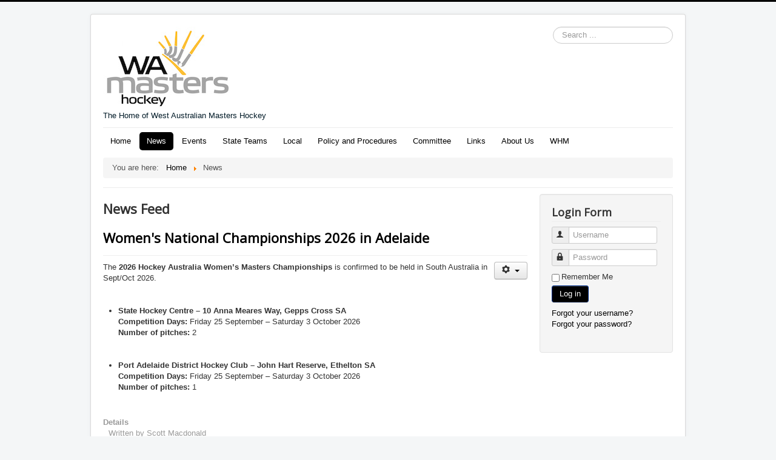

--- FILE ---
content_type: text/html; charset=utf-8
request_url: https://wamastershockey.com/index.php/news
body_size: 6000
content:
<!DOCTYPE html>
<html lang="en-gb" dir="ltr">
<head>
	<meta name="viewport" content="width=device-width, initial-scale=1.0" />
	<meta charset="utf-8" />
	<base href="https://wamastershockey.com/index.php/news" />
	<meta name="rights" content="Hockey WA Masters Committee" />
	<meta name="generator" content="Joomla! - Open Source Content Management" />
	<title>News</title>
	<link href="/index.php/news?format=feed&amp;type=rss" rel="alternate" type="application/rss+xml" title="RSS 2.0" />
	<link href="/index.php/news?format=feed&amp;type=atom" rel="alternate" type="application/atom+xml" title="Atom 1.0" />
	<link href="/templates/protostar/favicon.ico" rel="shortcut icon" type="image/vnd.microsoft.icon" />
	<link href="https://wamastershockey.com/index.php/component/search/?Itemid=702&amp;format=opensearch" rel="search" title="Search WA Masters Hockey" type="application/opensearchdescription+xml" />
	<link href="/plugins/content/pdf_embed/assets/css/style.css" rel="stylesheet" />
	<link href="/templates/protostar/css/template.css?6560f4db7a6e24bd01d02864758a0920" rel="stylesheet" />
	<link href="https://fonts.googleapis.com/css?family=Open+Sans" rel="stylesheet" />
	<style>

	h1, h2, h3, h4, h5, h6, .site-title {
		font-family: 'Open Sans', sans-serif;
	}
	body.site {
		border-top: 3px solid #000000;
		background-color: #f4f6f7;
	}
	a {
		color: #000000;
	}
	.nav-list > .active > a,
	.nav-list > .active > a:hover,
	.dropdown-menu li > a:hover,
	.dropdown-menu .active > a,
	.dropdown-menu .active > a:hover,
	.nav-pills > .active > a,
	.nav-pills > .active > a:hover,
	.btn-primary {
		background: #000000;
	}div.mod_search63 input[type="search"]{ width:auto; }
	</style>
	<script type="application/json" class="joomla-script-options new">{"csrf.token":"845e3db1838ee9c40563da95f304efdc","system.paths":{"root":"","base":""},"system.keepalive":{"interval":840000,"uri":"\/index.php\/component\/ajax\/?format=json"}}</script>
	<script src="/media/jui/js/jquery.min.js?6560f4db7a6e24bd01d02864758a0920"></script>
	<script src="/media/jui/js/jquery-noconflict.js?6560f4db7a6e24bd01d02864758a0920"></script>
	<script src="/media/jui/js/jquery-migrate.min.js?6560f4db7a6e24bd01d02864758a0920"></script>
	<script src="/media/system/js/caption.js?6560f4db7a6e24bd01d02864758a0920"></script>
	<script src="/media/jui/js/bootstrap.min.js?6560f4db7a6e24bd01d02864758a0920"></script>
	<script src="/templates/protostar/js/template.js?6560f4db7a6e24bd01d02864758a0920"></script>
	<!--[if lt IE 9]><script src="/media/jui/js/html5.js?6560f4db7a6e24bd01d02864758a0920"></script><![endif]-->
	<script src="/media/system/js/core.js?6560f4db7a6e24bd01d02864758a0920"></script>
	<!--[if lt IE 9]><script src="/media/system/js/polyfill.event.js?6560f4db7a6e24bd01d02864758a0920"></script><![endif]-->
	<script src="/media/system/js/keepalive.js?6560f4db7a6e24bd01d02864758a0920"></script>
	<!--[if lt IE 9]><script src="/media/system/js/html5fallback.js?6560f4db7a6e24bd01d02864758a0920"></script><![endif]-->
	<script>
jQuery(window).on('load',  function() {
				new JCaption('img.caption');
			});jQuery(function($){ initTooltips(); $("body").on("subform-row-add", initTooltips); function initTooltips (event, container) { container = container || document;$(container).find(".hasTooltip").tooltip({"html": true,"container": "body"});} });
	</script>

</head>
<body class="site com_content view-category layout-blog no-task itemid-702">
	<!-- Body -->
	<div class="body" id="top">
		<div class="container">
			<!-- Header -->
			<header class="header" role="banner">
				<div class="header-inner clearfix">
					<a class="brand pull-left" href="/">
						<img src="https://wamastershockey.com/images/WMH.jpg" alt="WA Masters Hockey" />													<div class="site-description">The Home of West Australian Masters Hockey</div>											</a>
					<div class="header-search pull-right">
						<div class="search mod_search63">
	<form action="/index.php/news" method="post" class="form-inline" role="search">
		<label for="mod-search-searchword63" class="element-invisible">Search ...</label> <input name="searchword" id="mod-search-searchword63" maxlength="200"  class="inputbox search-query input-medium" type="search" size="20" placeholder="Search ..." />		<input type="hidden" name="task" value="search" />
		<input type="hidden" name="option" value="com_search" />
		<input type="hidden" name="Itemid" value="702" />
	</form>
</div>

					</div>
				</div>
			</header>
							<nav class="navigation" role="navigation">
					<div class="navbar pull-left">
						<a class="btn btn-navbar collapsed" data-toggle="collapse" data-target=".nav-collapse">
							<span class="element-invisible">Toggle Navigation</span>
							<span class="icon-bar"></span>
							<span class="icon-bar"></span>
							<span class="icon-bar"></span>
						</a>
					</div>
					<div class="nav-collapse">
						<ul class="nav menu nav-pills mod-list">
<li class="item-464"><a href="/index.php" >Home</a></li><li class="item-702 current active"><a href="/index.php/news" >News</a></li><li class="item-757"><a href="/index.php/events" >Events</a></li><li class="item-473"><a href="/index.php/state-teams" >State Teams</a></li><li class="item-496"><a href="/index.php/local-competition" >Local</a></li><li class="item-762"><a href="/index.php/main-policy-and-procedures-page" >Policy and Procedures</a></li><li class="item-444 parent"><a href="/index.php/committee" >Committee</a></li><li class="item-759"><a href="/index.php/links" >Links</a></li><li class="item-760"><a href="/index.php/about-us" >About Us</a></li><li class="item-901"><a href="/index.php/western-hockey-masters" >WHM</a></li></ul>
<div aria-label="Breadcrumbs" role="navigation">
	<ul itemscope itemtype="https://schema.org/BreadcrumbList" class="breadcrumb">
					<li>
				You are here: &#160;
			</li>
		
						<li itemprop="itemListElement" itemscope itemtype="https://schema.org/ListItem">
											<a itemprop="item" href="/index.php" class="pathway"><span itemprop="name">Home</span></a>
					
											<span class="divider">
							<img src="/media/system/images/arrow.png" alt="" />						</span>
										<meta itemprop="position" content="1">
				</li>
							<li itemprop="itemListElement" itemscope itemtype="https://schema.org/ListItem" class="active">
					<span itemprop="name">
						News					</span>
					<meta itemprop="position" content="2">
				</li>
				</ul>
</div>

					</div>
				</nav>
						
			<div class="row-fluid">
								<main id="content" role="main" class="span9">
					<!-- Begin Content -->
					
					<div id="system-message-container">
	</div>

					<div class="blog" itemscope itemtype="https://schema.org/Blog">
	
			<h2> 							<span class="subheading-category">News Feed</span>
					</h2>
		
	
			<div class="category-desc clearfix">
														</div>
	
	
				<div class="items-leading clearfix">
							<div class="leading-0"
					itemprop="blogPost" itemscope itemtype="https://schema.org/BlogPosting">
					
	<div class="page-header">
					<h2 itemprop="name">
									<a href="/index.php/news/673-women-s-national-championships-2026-in-adelaide" itemprop="url">
						Women's National Championships 2026 in Adelaide					</a>
							</h2>
		
		
		
			</div>

	
<div class="icons">
	
					<div class="btn-group pull-right">
				<button class="btn dropdown-toggle" type="button" id="dropdownMenuButton-673" aria-label="User tools"
				data-toggle="dropdown" aria-haspopup="true" aria-expanded="false">
					<span class="icon-cog" aria-hidden="true"></span>
					<span class="caret" aria-hidden="true"></span>
				</button>
								<ul class="dropdown-menu" aria-labelledby="dropdownMenuButton-673">
											<li class="print-icon"> <a href="/index.php/news/673-women-s-national-championships-2026-in-adelaide?tmpl=component&amp;print=1&amp;layout=default" title="Print article < Women&#039;s National Championships 2026 in Adelaide >" onclick="window.open(this.href,'win2','status=no,toolbar=no,scrollbars=yes,titlebar=no,menubar=no,resizable=yes,width=640,height=480,directories=no,location=no'); return false;" rel="nofollow">			<span class="icon-print" aria-hidden="true"></span>
		Print	</a> </li>
																<li class="email-icon"> <a href="/index.php/component/mailto/?tmpl=component&amp;template=protostar&amp;link=e5e0f017388b2afe34a9c864df63b28fa72e7fb3" title="Email this link to a friend" onclick="window.open(this.href,'win2','width=400,height=550,menubar=yes,resizable=yes'); return false;" rel="nofollow">			<span class="icon-envelope" aria-hidden="true"></span>
		Email	</a> </li>
														</ul>
			</div>
		
	</div>






<p>The <b>2026 Hockey Australia Women’s Masters Championships</b> is confirmed to be held in South Australia in Sept/Oct 2026.</p>
<p class="x_WordSection1"> </p>
<ul>
<li><b>State Hockey Centre – 10 Anna Meares Way, Gepps Cross SA</b><br /><b>Competition Days:</b> Friday 25 September – Saturday 3 October 2026<br /><b>Number of pitches:</b> 2</li>
</ul>
<p class="x_WordSection1"> </p>
<ul>
<li><b>Port Adelaide District Hockey Club – John Hart Reserve, Ethelton SA</b><br /><b>Competition Days:</b> Friday 25 September – Saturday 3 October 2026<br /><b>Number of pitches:</b> 1</li>
</ul>
<p class="x_WordSection1"> </p>
						<dl class="article-info muted">

		
			<dt class="article-info-term">
									Details							</dt>

							<dd class="createdby" itemprop="author" itemscope itemtype="https://schema.org/Person">
					Written by <span itemprop="name">Scott Macdonald</span>	</dd>
			
			
										<dd class="category-name">
																		Category: <a href="/index.php/news" itemprop="genre">News Feed</a>							</dd>			
			
										<dd class="published">
				<span class="icon-calendar" aria-hidden="true"></span>
				<time datetime="2025-11-19T10:38:53+08:00" itemprop="datePublished">
					Published: 19 November 2025				</time>
			</dd>			
		
					
			
										<dd class="hits">
					<span class="icon-eye-open" aria-hidden="true"></span>
					<meta itemprop="interactionCount" content="UserPageVisits:427" />
					Hits: 427			</dd>						</dl>
		


				</div>
									</div><!-- end items-leading -->
	
	
																	<div class="items-row cols-2 row-0 row-fluid clearfix">
						<div class="span6">
				<div class="item column-1"
					itemprop="blogPost" itemscope itemtype="https://schema.org/BlogPosting">
					
	<div class="page-header">
					<h2 itemprop="name">
									<a href="/index.php/news/671-2026-wmh-world-cup-player-nominations-noms-close-31-8-25" itemprop="url">
						2026 WMH World Cup Player Nominations - Noms close 31/8/25					</a>
							</h2>
		
		
		
			</div>

	
<div class="icons">
	
					<div class="btn-group pull-right">
				<button class="btn dropdown-toggle" type="button" id="dropdownMenuButton-671" aria-label="User tools"
				data-toggle="dropdown" aria-haspopup="true" aria-expanded="false">
					<span class="icon-cog" aria-hidden="true"></span>
					<span class="caret" aria-hidden="true"></span>
				</button>
								<ul class="dropdown-menu" aria-labelledby="dropdownMenuButton-671">
											<li class="print-icon"> <a href="/index.php/news/671-2026-wmh-world-cup-player-nominations-noms-close-31-8-25?tmpl=component&amp;print=1&amp;layout=default" title="Print article < 2026 WMH World Cup Player Nominations - Noms close 31/8/25 >" onclick="window.open(this.href,'win2','status=no,toolbar=no,scrollbars=yes,titlebar=no,menubar=no,resizable=yes,width=640,height=480,directories=no,location=no'); return false;" rel="nofollow">			<span class="icon-print" aria-hidden="true"></span>
		Print	</a> </li>
																<li class="email-icon"> <a href="/index.php/component/mailto/?tmpl=component&amp;template=protostar&amp;link=433486d988694b7169f59289141c2e1d017f60f9" title="Email this link to a friend" onclick="window.open(this.href,'win2','width=400,height=550,menubar=yes,resizable=yes'); return false;" rel="nofollow">			<span class="icon-envelope" aria-hidden="true"></span>
		Email	</a> </li>
														</ul>
			</div>
		
	</div>






<p>The <span style="color: #3366ff;"><strong><a style="color: #3366ff;" href="https://www.revolutionise.com.au/hamasters/events/300671?fbclid=IwY2xjawMIrUlleHRuA2FlbQIxMABicmlkETFLMlRlUWFjZVpVMnJpYzN2AR4eQPTq5O-V0dmiM7XV5WLyI4IHsBu--5v0i72s2welFF3VSfDyCwFjpcyAmQ_aem_Pz6OTu3ZF5s8dXS3FA1jHg">2026 Masters World Cup Player Nomination form</a></strong></span> is to be completed by an athlete who would like to be considered for selection in an Australian team to compete at 2026 World Cup events.</p>
<p>The following age groups will be selected - Over 35 to Over 80 (Men and Women) *dependent on WMH nominations</p>
<p>Due to time restrictions HAMC have decided to open the player nominations</p>
<p>All team selections will be subject to the HAMC Selection Policy current at the time of the event.  All selection policies can be viewed on the <a href="https://www.hockey.org.au/masters/policies/">HA Masters Policy webpage</a>. The final 2025 policy will be published online before the championships.</p>
<p>Players must meet the player eligibility requirements per the HAMC Selection Policy and familiarise themselves with the Event Brief details below before completing this nomination form.</p>
<p>Event Description:  2026 WMH World Cup </p>
<p>Location- Europe<br />Dates- July/August<br />Nomination cost $44.00<br />Team Player Levy -TBA</p>
<p> </p>
<div class="elementToProof"><strong>IMPORTANT INFORMATION ABOUT NOMINATING FOR 2026 INDOOR/OUTDOOR WORLD CUP SELECTION:</strong></div>
<div class="elementToProof">If you are intending to nominate for the 2026 indoor / outdoor World cups you must do the following:</div>
<div class="elementToProof">1. Register with Hockey Australia Masters on Revsport. If you have played with an Australian team Since Jan 2025 please proceed to step 2 which is the nomination.</div>
<div class="elementToProof">2. Complete your nomination form and pay the nomination fee of $44.00. You will receive an email with a confirmation to say you have paid / nominated.</div>
<div class="elementToProof">3. If you think you have nominated but have not paid you will have most likely only registered with Hockey Australia masters this means YOU HAVE NOT NOMINATED.</div>
<div class="elementToProof">Nominations close 31st August 2025 unless extended.</div>
<p> </p>
<p> </p>
						<dl class="article-info muted">

		
			<dt class="article-info-term">
									Details							</dt>

							<dd class="createdby" itemprop="author" itemscope itemtype="https://schema.org/Person">
					Written by <span itemprop="name">Scott Macdonald</span>	</dd>
			
			
										<dd class="category-name">
																		Category: <a href="/index.php/news" itemprop="genre">News Feed</a>							</dd>			
			
										<dd class="published">
				<span class="icon-calendar" aria-hidden="true"></span>
				<time datetime="2025-08-18T10:11:34+08:00" itemprop="datePublished">
					Published: 18 August 2025				</time>
			</dd>			
		
					
			
										<dd class="hits">
					<span class="icon-eye-open" aria-hidden="true"></span>
					<meta itemprop="interactionCount" content="UserPageVisits:1484" />
					Hits: 1484			</dd>						</dl>
		


				</div>
				<!-- end item -->
							</div><!-- end span -->
							</div><!-- end row -->
						
			<div class="items-more">
			
<ol class="nav nav-tabs nav-stacked">
			<li>
			<a href="/index.php/news/670-men-s-2025-state-teams-announced">
				Men's 2025 State Teams Announced - Updated</a>
		</li>
			<li>
			<a href="/index.php/news/669-2026-world-cup-selectors-coach-s-managers-men-s-women-s">
				2026 World Cup Selectors, Coach's, Managers Men's & Women's</a>
		</li>
			<li>
			<a href="/index.php/news/666-women-s-2025-state-teams-announced">
				Women's 2025 State Teams Announced -  Updated</a>
		</li>
			<li>
			<a href="/index.php/news/665-oft-for-women-s-masters-hockey-2025-hobart">
				OFT for Women's Masters Hockey 2025 Hobart</a>
		</li>
	</ol>
		</div>
	
				<div class="pagination">
							<p class="counter pull-right"> Page 1 of 48 </p>
						<nav role="navigation" aria-label="Pagination"><ul class="pagination-list"><li class="disabled"><a><span class="icon-first" aria-hidden="true"></span></a></li><li class="disabled"><a><span class="icon-previous" aria-hidden="true"></span></a></li><li class="active hidden-phone"><a aria-current="true" aria-label="Page 1">1</a></li><li class="hidden-phone"><a title="2" href="/index.php/news?start=2" class="pagenav" aria-label="Go to page 2">2</a></li><li class="hidden-phone"><a title="3" href="/index.php/news?start=4" class="pagenav" aria-label="Go to page 3">3</a></li><li class="hidden-phone"><a title="4" href="/index.php/news?start=6" class="pagenav" aria-label="Go to page 4">4</a></li><li class="hidden-phone"><a title="5" href="/index.php/news?start=8" class="pagenav" aria-label="Go to page 5">...</a></li><li class="hidden-phone"><a title="6" href="/index.php/news?start=10" class="pagenav" aria-label="Go to page 6">6</a></li><li class="hidden-phone"><a title="7" href="/index.php/news?start=12" class="pagenav" aria-label="Go to page 7">7</a></li><li class="hidden-phone"><a title="8" href="/index.php/news?start=14" class="pagenav" aria-label="Go to page 8">8</a></li><li class="hidden-phone"><a title="9" href="/index.php/news?start=16" class="pagenav" aria-label="Go to page 9">9</a></li><li class="hidden-phone"><a title="10" href="/index.php/news?start=18" class="pagenav" aria-label="Go to page 10">10</a></li><li><a title="Next" href="/index.php/news?start=2" class="pagenav" aria-label="Go to next page"><span class="icon-next" aria-hidden="true"></span></a></li><li><a title="End" href="/index.php/news?start=94" class="pagenav" aria-label="Go to end page"><span class="icon-last" aria-hidden="true"></span></a></li></ul></nav> </div>
	</div>

					<div class="clearfix"></div>
					
					<!-- End Content -->
				</main>
									<div id="aside" class="span3">
						<!-- Begin Right Sidebar -->
						<div class="well "><h3 class="page-header">Login Form</h3><form action="/index.php/news" method="post" id="login-form" class="form-inline">
		<div class="userdata">
		<div id="form-login-username" class="control-group">
			<div class="controls">
									<div class="input-prepend">
						<span class="add-on">
							<span class="icon-user hasTooltip" title="Username"></span>
							<label for="modlgn-username" class="element-invisible">Username</label>
						</span>
						<input id="modlgn-username" type="text" name="username" class="input-small" tabindex="0" size="18" placeholder="Username" />
					</div>
							</div>
		</div>
		<div id="form-login-password" class="control-group">
			<div class="controls">
									<div class="input-prepend">
						<span class="add-on">
							<span class="icon-lock hasTooltip" title="Password">
							</span>
								<label for="modlgn-passwd" class="element-invisible">Password							</label>
						</span>
						<input id="modlgn-passwd" type="password" name="password" class="input-small" tabindex="0" size="18" placeholder="Password" />
					</div>
							</div>
		</div>
						<div id="form-login-remember" class="control-group checkbox">
			<label for="modlgn-remember" class="control-label">Remember Me</label> <input id="modlgn-remember" type="checkbox" name="remember" class="inputbox" value="yes"/>
		</div>
				<div id="form-login-submit" class="control-group">
			<div class="controls">
				<button type="submit" tabindex="0" name="Submit" class="btn btn-primary login-button">Log in</button>
			</div>
		</div>
					<ul class="unstyled">
							<li>
					<a href="/index.php/login?view=remind">
					Forgot your username?</a>
				</li>
				<li>
					<a href="/index.php/login?view=reset">
					Forgot your password?</a>
				</li>
			</ul>
		<input type="hidden" name="option" value="com_users" />
		<input type="hidden" name="task" value="user.login" />
		<input type="hidden" name="return" value="aHR0cHM6Ly93YW1hc3RlcnNob2NrZXkuY29tL2luZGV4LnBocC9uZXdz" />
		<input type="hidden" name="845e3db1838ee9c40563da95f304efdc" value="1" />	</div>
	</form>
</div>
						<!-- End Right Sidebar -->
					</div>
							</div>
		</div>
	</div>
	<!-- Footer -->
	<footer class="footer" role="contentinfo">
		<div class="container">
			<hr />
			
			<p class="pull-right">
				<a href="#top" id="back-top">
					Back to Top				</a>
			</p>
			<p>
				&copy; 2026 WA Masters Hockey			</p>
		</div>
	</footer>
	
</body>
</html>
